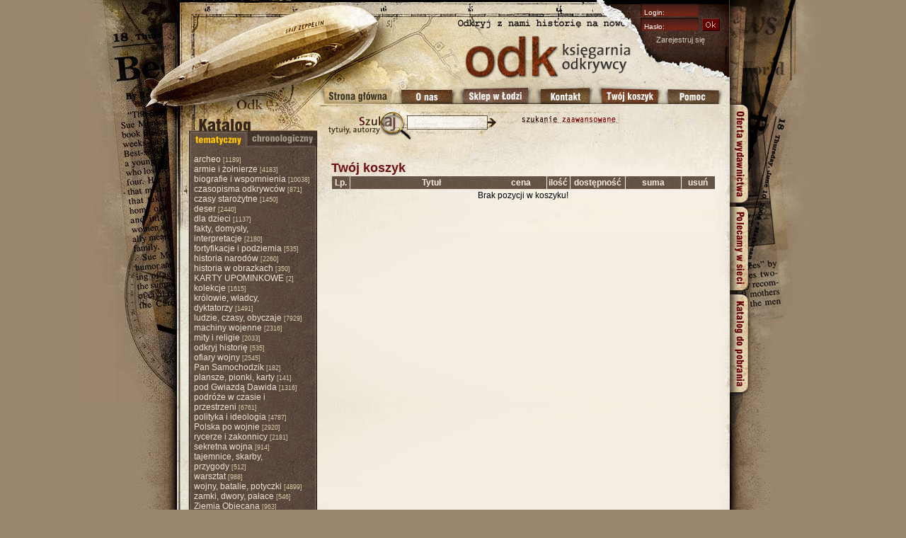

--- FILE ---
content_type: text/html; charset=UTF-8
request_url: https://www.odk.pl/cart.html
body_size: 5962
content:
<!DOCTYPE html PUBLIC "-//W3C//DTD XHTML 1.0 Transitional//EN" "http://www.w3.org/TR/xhtml1/DTD/xhtml1-transitional.dtd">
<html xmlns="http://www.w3.org/1999/xhtml">
<head>
<meta http-equiv="Content-Type" content="text/html; charset=utf-8" />
<title>Księgarnia Odkrywcy, książki historyczne</title>
<meta name="description" content="Księgarnia Odkrywcy - szeroki wybór książek w tematyce: historia, poszukiwania, eksploracja, skarby, zamki, militaria, tajne bronie... i wiele innych" />
<meta name="keywords" content="księgarnia, historia, książki, poszukiwania, eksploracja, skarby, zamki, militaria, tajne bronie, hitler, stalin" />
<meta name="verify-v1" content="XR12Cp+wGhqFA2ywA1tnE3Edf8cst9fSnoyksZDKJAc=" />
<meta name="verify-v1" content="k5sl3qddj8FStFNYoHYQ889bRrgEJxUwReTtuU8/YeA=" />
<meta name="robots" content="noindex,nofollow">
<link href="/css/style.css?1603351798" rel="stylesheet" type="text/css" />
<link href="http://www.odk.pl/rss.xml" rel="alternate" type="application/rss+xml" title="Księgarnia Odkrywcy - nowości" />
<style type="text/css">
/* <![CDATA[ */

#background { background-image: url(/cache/images/background_strip_10.jpg); background-repeat: repeat-y; background-position: center; z-index: -2; }
 #topRight { position:absolute; top: 0px; left: 647px; width: 134px; height: 118px; background-image:url(/cache/images/image_1x4.jpg); color: #d1cbbc; font-size: 11px; }
 #downLinks { color: #fff; display: inline; position: absolute; background-image: url(/cache/images/down_2x2.jpg); background-repeat: no-repeat; padding-left: 70px; padding-top: 70px; width: 494px; height: 80px; }
 #categoriesData { background-image: url(/cache/images/background_categories.jpg); background-color: #5E4C40; padding-left: 8px; padding-right: 5px; padding-top: 10px; }
 #middleBottomBackground { padding-bottom: 30px; float:left; background-image: url(/cache/images/down_1x1-2.gif); background-position:bottom; background-repeat:no-repeat; }
#middleTopBackground { float:left; background:url(/cache/images/background_middleTop_repeat.jpg) top no-repeat; }
 #middle { margin-top: 150px; float:left; background-image:url(/cache/images/tlo-glowne.jpg); background-repeat:repeat-y; z-index: 3; }
 
/* ]]> */
</style>
  <script type="text/javascript" src="/js/overlib/Mini/overlib_mini.js"> </script>
  <script type="text/javascript">
/*<![CDATA[*/
function $(id) {
	return document.getElementById(id);
}

function changeInput() {
  $("password").style.top = '-100px';
  $("hidden").select();
}

var arVersion = navigator.appVersion.split("MSIE")
var version = parseFloat(arVersion[1])

function fixPNG(myImage) 
{
    if ((version >= 5.5) && (version < 7) && (document.body.filters)) 
    {
     var imgID = (myImage.id) ? "id='" + myImage.id + "' " : ""
	   var imgClass = (myImage.className) ? "class='" + myImage.className + "' " : ""
	   var imgTitle = (myImage.title) ? 
		             "title='" + myImage.title  + "' " : "title='" + myImage.alt + "' "
	   var imgStyle = "display:block;" + myImage.style.cssText
	   var strNewHTML = "<span " + imgID + imgClass + imgTitle
                  + " style=\"" + "width:" + myImage.width 
                  + "px; height:" + myImage.height 
                  + "px;" + imgStyle + ";"
                  + "filter:progid:DXImageTransform.Microsoft.AlphaImageLoader"
                  + "(src=\'" + myImage.src + "\', sizingMethod='scale');\"></span>"
	   myImage.outerHTML = strNewHTML	  
    }
}


function showTableFak() {
  var val = $('fakInput').checked;
  if(val == true) {
    $('tableFak').style.display = 'block';
  }
  else {
    $('tableFak').style.display = 'none';
  }
}

function onImg(img,id) {
  img.src = '/images/button_0'+id+'_a.jpg';
}

function offImg(img,id) {
  img.src = '/images/button_0'+id+'.jpg';
}

function fakturaData() {
  if(false == $('fak_osobaKontakt').value ) {
    $('fak_osobaKontakt').value = $('wys_imieNazwisko').value;
  }
  if(false == $('fak_adres').value) {
    $('fak_adres').value = $('wys_adres').value;
  }
  if(false == $('fak_miasto').value) {
    $('fak_miasto').value = $('wys_miasto').value;
  }
  if(false == $('fak_kod').value) {
    $('fak_kod').value = $('wys_kod').value;
  }
}
/*]]>*/
</script>
  <script type="text/javascript">
    
    var _gaq = _gaq || [];
    _gaq.push(['_setAccount', 'UA-1378135-1']);
    _gaq.push(['_trackPageview']);
    (function() {
        var ga = document.createElement('script'); ga.type = 'text/javascript'; ga.async = true;
        ga.src = ('https:' == document.location.protocol ? 'https://ssl' : 'http://www') + '.google-analytics.com/ga.js';
        var s = document.getElementsByTagName('script')[0]; s.parentNode.insertBefore(ga, s);
    })();
  
  </script>
  <script async src="https://geowidget.easypack24.net/js/sdk-for-javascript.js"></script>
  <link rel="stylesheet" href="https://geowidget.easypack24.net/css/easypack.css"/>
  <script src="https://mapa.ecommerce.poczta-polska.pl/widget/scripts/ppwidget.js"></script>
  <script src="/js/deliveries.js"></script>
</head>

<body>
<div id="overDiv" style="position:absolute; visibility:hidden; z-index:1000;"></div>
<div id="background">
<div id="body">
  <div id="backgroundLeft"><img src="/cache/images/backgroundleft.jpg" alt="książki historyczne" /></div>
  <div id="backgroundRight"><img src="/cache/images/bg_r_1.jpg" alt="" id="bg1" /><img id="bg5" src="/cache/images/bg_r_5.jpg" alt="" style="float: right;" /><a href="https://www.odk.pl/pages/oferta_wydawnictwa.html"><img id="bg2" src="/cache/images/bg_r_2_off.jpg" alt="Oferta wydawnictwa" /></a><a href="https://www.odk.pl/pages/polecamy_w_sieci.html"><img id="bg3" src="/cache/images/bg_r_3_off.jpg" alt="Polecamy w sieci" /></a><a href="https://www.odk.pl/pages/katalog_do_pobrania.html"><img id="bg4" src="/cache/images/bg_r_4_off.jpg" alt="Katalog do pobrania" /></a></div>
  <div id="gora">
    <div id="image11"> <a href="https://www.odk.pl/"><img src="/cache/images/image_1x1.jpg" alt="Księgarnia Historyczna" style="border: 0px;" /></a> </div>
    <div id="image12"> <a href="https://www.odk.pl/"><img src="/cache/images/image_1x2.jpg" alt="Księgarnia Internetowa" style="border: 0px;" /></a><a href="https://www.odk.pl/"><img src="/cache/images/image_1x3.jpg" alt="Księgarnia ODK" style="border: 0px;" /></a> </div>
    <div id="topRight">
      <div id="LoginTop">
  <form action="/login.html" method="post" id="LoginForm">
    <input type="text" name="login" class="loginInput" onclick="this.value=''" value="Login:" autocomplete="off"/><br />
    <input type="text" name="hidden" class="loginInput" onfocus="changeInput();" id="password" value="Hasło:" style="top: 23px; z-index: 2;" autocomplete="off"/>
    <input type="password" name="password" class="loginInput" id="hidden"  style="top: 23px; z-index: 1;" autocomplete="off" onfocus="this.value='';"/>
    <input type="image" src="/cache/images/ok.gif" alt="OK" style="position: absolute; top: 26px; left: 95px;" />
  </form>

  <div class="register">
      <a href="https://www.odk.pl/register.html">Zarejestruj się</a> <a href="https://www.odk.pl/pages/pomoc.html#logowanie" onmouseover="return overlib('Aby dokonywać zakupów w naszej księgarni, nie musisz być zarejestrowanym klientem. Jeśli jednak masz u nas konto, zakupy są łatwiejsze:&lt;ul&gt;&lt;li&gt;nie musisz wpisywać za każdym razem swoich danych adresowych – komputer wypełni je za Ciebie&lt;/li&gt;&lt;li&gt;możesz śledzić historię swoich zamówień składanych i realizowanych w Księgarni Odkrywcy&lt;/li&gt;&lt;li&gt;możesz dostosować do swoich potrzeb biuletyn z nowościami, zaznaczając jak często ma być do Ciebie wysyłany i jakie działy tematyczne lub chronologiczne ma obejmować&lt;/li&gt;&lt;li&gt;w niedalekiej przyszłości na naszej stronie pojawi się &lt;b&gt;poczekalnia&lt;/b&gt;, w której będziesz mógł/mogła przechowywać interesujące Cię tytuły, bez konieczności ponownego ich szukania&lt;/li&gt;&lt;/ul&gt;',ol_vpos='ALLOW');" onmouseout="return nd();"><img src="/images/zz2.gif" alt="" style="border: 0px;"/></a><br />
        </div>
</div>
    </div>
  </div>
	<div id="buttons">
    <a id="b1" href="https://www.odk.pl/" style="width:105px;" title="Strona główna"><span>Strona główna</span></a>
    <a id="b2" href="https://www.odk.pl/pages/o_nas.html" style="width:90px;" title="O nas"><span>O nas</span></a>
    <a id="b3" href="https://www.odk.pl/pages/sklep_w_lodzi.html" style="width:105px;" title="Sklep w Łodzi"><span>Sklep w Łodzi</span></a>
    <a id="b4" href="https://www.odk.pl/pages/kontakt.html" style="width:85px;" title="Kontakt"><span>Kontakt</span></a>
    <a id="b5" href="https://www.odk.pl/cart.html" style="width:100px;" title="Twój koszyk"><span>Twój koszyk</span></a>
    <a id="b6" href="https://www.odk.pl/pages/pomoc.html" style="width:90px;" title="Pomoc"><span>Pomoc</span></a>
  </div>
	<div></div>
  <div id="middle">
  <div id="middleTopBackground">

  <div id="middleBottomBackground">
    <div id="menu">
    <img src="/cache/images/spacer.gif" alt="" style="width: 1px; height: 700px;float: left;" />
<img src="/cache/images/menu-lewe-katalog_01.gif" alt="Katalog" class="katalog" id="katalogImage" style="position:absolute; top: 153px; left: 15px;" />
<div id="categoriesKatalogi"><img src="/cache/images/kat_tem_act.gif" alt="" /><a href="https://www.odk.pl/?dir=date"><img src="/cache/images/kat_chr_tlo.gif" alt="katalog chronologiczny" style="border: 0px;" /></a></div><div id="categories"><div id="categoriesData">

                <a href="https://www.odk.pl/archeo/19-1.html" title="archeo">archeo</a><span class="count">&nbsp;[1189]</span><br />
                  <a href="https://www.odk.pl/armie-i-zolnierze/22-1.html" title="armie i żołnierze">armie i żołnierze</a><span class="count">&nbsp;[4183]</span><br />
                  <a href="https://www.odk.pl/biografie-i-wspomnienia/21-1.html" title="biografie i wspomnienia">biografie i wspomnienia</a><span class="count">&nbsp;[10038]</span><br />
                  <a href="https://www.odk.pl/czasopisma-odkrywcow/14-1.html" title="czasopisma odkrywców">czasopisma odkrywców</a><span class="count">&nbsp;[871]</span><br />
                  <a href="https://www.odk.pl/czasy-starozytne/18-1.html" title="czasy starożytne">czasy starożytne</a><span class="count">&nbsp;[1450]</span><br />
                  <a href="https://www.odk.pl/deser/30-1.html" title="deser">deser</a><span class="count">&nbsp;[2440]</span><br />
                  <a href="https://www.odk.pl/dla-dzieci/15-1.html" title="dla dzieci">dla dzieci</a><span class="count">&nbsp;[1137]</span><br />
                  <a href="https://www.odk.pl/fakty-domysly-interpretacje/25-1.html" title="fakty, domysły, interpretacje">fakty, domysły, interpretacje</a><span class="count">&nbsp;[2180]</span><br />
                  <a href="https://www.odk.pl/fortyfikacje-i-podziemia/11-1.html" title="fortyfikacje i podziemia">fortyfikacje i podziemia</a><span class="count">&nbsp;[535]</span><br />
                  <a href="https://www.odk.pl/historia-narodow/28-1.html" title="historia narodów">historia narodów</a><span class="count">&nbsp;[2260]</span><br />
                  <a href="https://www.odk.pl/historia-w-obrazkach/10319-1.html" title="historia w obrazkach">historia w obrazkach</a><span class="count">&nbsp;[350]</span><br />
                  <a href="https://www.odk.pl/karty-upominkowe/1011218-1.html" title="KARTY UPOMINKOWE">KARTY UPOMINKOWE</a><span class="count">&nbsp;[2]</span><br />
                  <a href="https://www.odk.pl/kolekcje/12-1.html" title="kolekcje">kolekcje</a><span class="count">&nbsp;[1615]</span><br />
                  <a href="https://www.odk.pl/krolowie-wladcy-dyktatorzy/20-1.html" title="królowie, władcy, dyktatorzy">królowie, władcy, dyktatorzy</a><span class="count">&nbsp;[1491]</span><br />
                  <a href="https://www.odk.pl/ludzie-czasy-obyczaje/24-1.html" title="ludzie, czasy, obyczaje">ludzie, czasy, obyczaje</a><span class="count">&nbsp;[7929]</span><br />
                  <a href="https://www.odk.pl/machiny-wojenne/16-1.html" title="machiny wojenne">machiny wojenne</a><span class="count">&nbsp;[2316]</span><br />
                  <a href="https://www.odk.pl/mity-i-religie/775-1.html" title="mity i religie">mity i religie</a><span class="count">&nbsp;[2033]</span><br />
                  <a href="https://www.odk.pl/odkryj-historie/7-1.html" title="odkryj historię">odkryj historię</a><span class="count">&nbsp;[535]</span><br />
                  <a href="https://www.odk.pl/ofiary-wojny/27-1.html" title="ofiary wojny">ofiary wojny</a><span class="count">&nbsp;[2545]</span><br />
                  <a href="https://www.odk.pl/pan-samochodzik/10320-1.html" title="Pan Samochodzik">Pan Samochodzik</a><span class="count">&nbsp;[182]</span><br />
                  <a href="https://www.odk.pl/plansze-pionki-karty/1012107-1.html" title="plansze, pionki, karty">plansze, pionki, karty</a><span class="count">&nbsp;[141]</span><br />
                  <a href="https://www.odk.pl/pod-gwiazda-dawida/17-1.html" title="pod Gwiazdą Dawida">pod Gwiazdą Dawida</a><span class="count">&nbsp;[1316]</span><br />
                  <a href="https://www.odk.pl/podroze-w-czasie-i-przestrzeni/10-1.html" title="podróże w czasie i przestrzeni">podróże w czasie i przestrzeni</a><span class="count">&nbsp;[6761]</span><br />
                  <a href="https://www.odk.pl/polityka-i-ideologia/26-1.html" title="polityka i ideologia">polityka i ideologia</a><span class="count">&nbsp;[4787]</span><br />
                  <a href="https://www.odk.pl/polska-po-wojnie/29-1.html" title="Polska po wojnie">Polska po wojnie</a><span class="count">&nbsp;[2920]</span><br />
                  <a href="https://www.odk.pl/rycerze-i-zakonnicy/6-1.html" title="rycerze i zakonnicy">rycerze i zakonnicy</a><span class="count">&nbsp;[2181]</span><br />
                  <a href="https://www.odk.pl/sekretna-wojna/9-1.html" title="sekretna wojna">sekretna wojna</a><span class="count">&nbsp;[914]</span><br />
                  <a href="https://www.odk.pl/tajemnice-skarby-przygody/8-1.html" title="tajemnice, skarby, przygody">tajemnice, skarby, przygody</a><span class="count">&nbsp;[512]</span><br />
                  <a href="https://www.odk.pl/warsztat/13-1.html" title="warsztat">warsztat</a><span class="count">&nbsp;[988]</span><br />
                  <a href="https://www.odk.pl/wojny-batalie-potyczki/23-1.html" title="wojny, batalie, potyczki">wojny, batalie, potyczki</a><span class="count">&nbsp;[4899]</span><br />
                  <a href="https://www.odk.pl/zamki-dwory-palace/10325-1.html" title="zamki, dwory, pałace">zamki, dwory, pałace</a><span class="count">&nbsp;[546]</span><br />
                  <a href="https://www.odk.pl/ziemia-obiecana/1000345-1.html" title="Ziemia Obiecana">Ziemia Obiecana</a><span class="count">&nbsp;[963]</span><br />
            <br style="clear: all;" />
    <div class="listsLinks">
    <a href="https://www.odk.pl/serie.html">serie wydawnicze</a><br />
    <a href="https://www.odk.pl/wydawnictwa.html">lista wydawców</a><br />
    <a href="https://www.odk.pl/autorzy.html">lista autorów</a>  <br />
    <a href="https://www.odk.pl/wszystkie-1.html">wszystkie tytuły</a> <br />
    </div>
    <br />
  </div><img src="/cache/images/menu-lewe-dol_04.jpg" alt="" />
  <a id="newsletter" href="/newsletter/" title="Powiadamiaj mnie o nowościach"></a>
  </div>
		 <br />
     <br style="clear: both;" />
		
    </div>
    <div id="content">
    <div style="width: 418px; height: 52px; position: absolute; top: 150px; left: 210px;">
<form method="get" action="/search-1.html">
<input type="hidden" name="fs" value="1" />
<input type="hidden" name="je" id="javascriptEnabled" value="0" />
<a href="/search.html">
<img src="/cache/images/szukaj_zaawansowane.jpg" alt="" style="float: right; border: 0px;"/>
</a>
<input type="image" src="/cache/images/szukaj_submit.jpg" alt="" onclick="javascript: document.getElementById('javascriptEnabled').value='1';" style="float: right; border: 0px;"/>
<img src="/cache/images/szukaj_1.jpg" alt="" style="float: left;" onclick="document.getElementById('search').focus();"/>
<div style="position:absolute;top:0px;left:115px;margin:0px;padding:0px;width:113px;height:30px;background:url(/cache/images/szukaj_input.jpg) top center no-repeat;">
<style type="text/css">

#search { margin-top:-1px;position:absolute;left:115px;border:0px;color:#625B4B;font-weight:bold;width:108px;font-size:14px;background:#e8ddc9;background:rgba(255,255,255,.5);border:1px solid #60543e;z-index:9999; }
#search:hover,#search:focus { border-color:#60543e; }

</style>
</div>
<br />
<img src="/cache/images/szukaj_2.jpg" alt="" style="position:absolute;top:29px;left:115px;width:113px;height:23px;"/>
<input id="search" type="text" name="title_authors" value="" onclick="this.value='';"/>
</form></div>
<img src="/cache/images/spacer.gif" alt="" style="width: 418px; height: 58px;" />    <div id="content1Column">
  <script type="text/javascript" src="/js/deliveriesUi.js?8c36"></script>
<h1>Twój koszyk</h1>


<form action="https://www.odk.pl/cart-update.html" method="post" id="cardForm">
  <input type="hidden" name="redir" value="/cart.html" />
  <table id="koszyk" cellspacing="1">
    <tr class="naglowek">
      <td style="width: 20px;">Lp.</td>
      <td style="width: 260px;"><div style="float: right; margin-right: 20px;">cena</div> Tytuł </td>
      <td style="width: 20px;">ilość</td>
      <td style="width: 70px;">dostępność</td>
      <td style="width: 70px;">suma</td>
      <td style="width: 40px;">usuń</td>
    </tr>
        <tr>
      <td colspan="6" style="text-align: center;">Brak pozycji w koszyku!</td>
    </tr>
      </table>
  
  <p id="shipping-warning"></p>
  
</form>



</div>    </div>
    <br style="clear: left;" />
</div>
</div>
</div>
<div id="footer">
<div id="downInfo">
90-135 Łódź<br />
Narutowicza 46<br />
tel. 042 631-10-97<br />
fax 042 634-89-92<br />
biuro 042 630-71-41	</div>
<img src="/cache/images/down_2x1.jpg" alt="" />

<div id="downLinks">
  	 <a href="https://www.odk.pl/pages/o_nas.html">O nas</a> - <a href="https://www.odk.pl/pages/sklep_w_lodzi.html">Sklep w Łodzi</a> - <a href="https://www.odk.pl/pages/kontakt.html">Kontakt</a> - <a href="https://www.odk.pl/cart.html">Koszyk</a> - <a
  	  href="https://www.odk.pl/pages/pomoc.html">Pomoc</a> <br><br> <a href="https://www.odk.pl/pages/pomoc.html#Pliki%20cookies">Polityka Cookies</a>
 </div>
</div>
</div>
</div>
<map id="mapa1" name="mapa1">
  <area shape="rect" coords="0,150,30,290" href="https://www.odk.pl/pages/oferta_wydawnictwa.html" alt="Oferta wydawnictwa" />
  <area shape="rect" coords="0,290,30,410" href="https://www.odk.pl/pages/polecamy_w_sieci.html" alt="Polecamy w sieci" />
  <area shape="rect" coords="0,410,30,550" href="https://www.odk.pl/pages/katalog_do_pobrania.html" alt="Katalog do pobrania" />
</map>
<script type="text/javascript">
<!--
var imgs = new Array();
imgs[0] = '/cache/images/szukaj_input.jpg';
imgs[1] = '/cache/images/background_middleTop_repeat_2Columns.jpg';
imgs[2] = '/cache/images/background_strip_10.jpg';
imgs[3] = '/cache/images/tlo-glowne_2Columns.jpg';
imgs[4] = '/cache/images/background_middleTop_repeat.jpg';
imgs[5] = '/cache/images/tlo-glowne.jpg';
imgs[6] = '/cache/images/background_categories.jpg';

for( var i =0; i< imgs.length; i++) {
    (new Image()).src = imgs[i];
}

//-->
</script></body></html>

--- FILE ---
content_type: application/javascript
request_url: https://www.odk.pl/js/deliveries.js
body_size: 426
content:
window.easyPackAsyncInit = function () {
    easyPack.init({});
};

function showInPostMap() {
    easyPack.modalMap(function(point, modal) {
      modal.closeModal();
      var collectPointDetailsHtml = '<b>' + point.name + '</b><br>' + point.address.line1 + '<br>' + point.address.line2;
      document.getElementById('selected-inpost-details').innerHTML = collectPointDetailsHtml;
      document.getElementById('collect-point-details').value = collectPointDetailsHtml;
    }, { width: 500, height: 600 });
}

function showPocztaMap() {
  var cod = document.getElementById('owp_cod').innerText === 'yes' ? true : false;
  PPWidgetApp.toggleMap({ payOnPickup: cod, callback: function(point) {
    console.log(point);
    var collectPointDetailsHtml = '<b>' + point.name + '</b> (' + point.pni + ')<br>' + point.street + '<br>' + point.zipCode + ' ' + point.city;
    document.getElementById('selected-inpost-details').innerHTML = collectPointDetailsHtml;
    document.getElementById('collect-point-details').value = collectPointDetailsHtml;
  }});
}


--- FILE ---
content_type: application/javascript
request_url: https://www.odk.pl/js/deliveriesUi.js?8c36
body_size: 974
content:
document.addEventListener('DOMContentLoaded', function(event) {
  if (typeof orderSendStep !== 'undefined') {
    document.getElementById('payment-and-delivery-selection').style.display = 'none';
    document.getElementById('selected-payment-and-delivery').style.display = 'table-row-group';
  }
  hideDeliveryRows();
  var paymentMethods = document.getElementsByClassName('payment-method-radio');
  for (var i = 0; i < paymentMethods.length; i++) {
    if (paymentMethods[i].attributes.checked) {
      filterDeliveryMethods(paymentMethods[i]);
      break;
    }
  }
  updateNotAllItemAvailableInformation();
});

function hideDeliveryRows() {
  var deliveryRows = getDeliveryRows();
  for (var i = 0; i < deliveryRows.length; i++) {
    deliveryRows[i].style.display = 'none';
  }
}

function filterDeliveryMethods(element) {
  var deliveryMethods = element.dataset.deliveryMethods.split(',');
  var deliveryRows = getDeliveryRows();
  for (var i = 0; i < deliveryRows.length; i++) {
    var deliveryRow = deliveryRows[i];
    if (deliveryMethods.includes(deliveryRow.dataset.deliveryId)) {
      deliveryRow.style.display = 'table-row';
    }
  }
  document.getElementById('select-payment-method-info').style.display = 'none';
}

function changePaymentMethod(element) {
  hideDeliveryRows();
  uncheckDeliveryMethods();
  filterDeliveryMethods(element);
  document.getElementById('select-payment-method-info').style.display = 'none';
  document.getElementById('order-total-price').style.display = 'none';
  document.getElementById('shipping-warning').style.display = 'none';
  updateNotAllItemAvailableInformation();
}

function uncheckDeliveryMethods() {
  var deliveryRadios = document.getElementsByClassName('delivery-radio');
  for (var i = 0; i < deliveryRadios.length; i++) {
    deliveryRadios[i].checked = false;
  }
}

function getDeliveryRows() {
  return document.getElementsByClassName('delivery-row');
}

function validate() {
  var deliveryRows = document.getElementsByClassName('delivery-row');
  for (var i = 0; i < deliveryRows.length; i++) {
    if (deliveryRows[i].style.display === 'none') {
      continue;
    }

    var deliveryRadios = deliveryRows[i].getElementsByClassName('delivery-radio');

    if (deliveryRadios.length === 0) {
      continue;
    }

    if (deliveryRadios[0].attributes.checked) {
      return true;
    }
  }
  alert('Proszę wybrać metodę płatności i opcję dostawy.');
  return false;
}

function buyWithoutRegistration() {
  if (validate()) {
    document.getElementById('_nologForm').submit();
  }
  return false;
}

function editPaymentAndDelivery() {
  document.getElementById('payment-and-delivery-selection').style.display = 'table-row-group';
  document.getElementById('selected-payment-and-delivery').style.display = 'none';
}

function updateNotAllItemAvailableInformation() {
  var element = document.getElementById('not-all-items-available-information');
  var allItemsAvailable = element.dataset.allItemsAvailable;
  var paymentMethodRadios = document.getElementsByClassName('payment-method-radio');
  var selectedPaymentMethod = '';
  for (var i = 0; i < paymentMethodRadios.length; i++) {
    if (paymentMethodRadios[i].checked) {
      selectedPaymentMethod = paymentMethodRadios[i].value;
      break;
    }
  }
  if (allItemsAvailable === 'false' && selectedPaymentMethod === 'onLine') {
    element.style.display = 'table-row';
  } else {
    element.style.display = 'none';
  }
}

//function changeDeliveryMethod() {
//  var deliveryRows = document.getElementsByClassName('delivery-row');
//  for (var i = 0; i < deliveryRows.length; i++) {
//    deliveryRows[i].style.display = 'table-row';
//  }
//  hideChangeDeliveryMethodButton();
//}
//
//function showChangeDeliveryMethodButton() {
//  document.getElementById('change-delivery-method-row').style.display = 'table-row';
//}
//
//function hideChangeDeliveryMethodButton() {
//  document.getElementById('change-delivery-method-row').style.display = 'none';
//}
